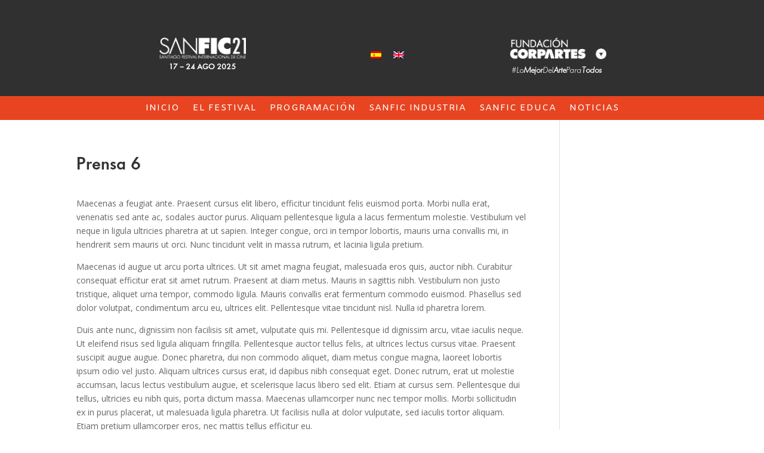

--- FILE ---
content_type: text/html; charset=UTF-8
request_url: https://sanfic.com/press/prensa-6/
body_size: 9396
content:
<!DOCTYPE html>
<html lang="es-ES">
<head>
	<meta charset="UTF-8" />
<meta http-equiv="X-UA-Compatible" content="IE=edge">
	<link rel="pingback" href="https://sanfic.com/xmlrpc.php" />

	<script type="text/javascript">
		document.documentElement.className = 'js';
	</script>
	
	<script>var et_site_url='https://sanfic.com';var et_post_id='411';function et_core_page_resource_fallback(a,b){"undefined"===typeof b&&(b=a.sheet.cssRules&&0===a.sheet.cssRules.length);b&&(a.onerror=null,a.onload=null,a.href?a.href=et_site_url+"/?et_core_page_resource="+a.id+et_post_id:a.src&&(a.src=et_site_url+"/?et_core_page_resource="+a.id+et_post_id))}
</script><title>Prensa 6 | SANFIC</title>
<style id="et-divi-userfonts">@font-face { font-family: "Futura PT 2"; font-display: swap;  src: url("https://sanfic.com/wp-content/uploads/et-fonts/90200505.otf") format("opentype"); }@font-face { font-family: "Futura PT 4"; font-display: swap;  src: url("https://sanfic.com/wp-content/uploads/et-fonts/90200507.otf") format("opentype"); }</style><meta name='robots' content='max-image-preview:large' />
<link rel="alternate" hreflang="es" href="https://sanfic.com/press/prensa-6/" />
<link rel="alternate" hreflang="en" href="https://sanfic.com/press/press-6/?lang=en" />
<link rel='dns-prefetch' href='//fonts.googleapis.com' />
<link rel='dns-prefetch' href='//s.w.org' />
<link rel="alternate" type="application/rss+xml" title="SANFIC &raquo; Feed" href="https://sanfic.com/feed/" />
<link rel="alternate" type="application/rss+xml" title="SANFIC &raquo; Feed de los comentarios" href="https://sanfic.com/comments/feed/" />
		<script type="text/javascript">
			window._wpemojiSettings = {"baseUrl":"https:\/\/s.w.org\/images\/core\/emoji\/13.1.0\/72x72\/","ext":".png","svgUrl":"https:\/\/s.w.org\/images\/core\/emoji\/13.1.0\/svg\/","svgExt":".svg","source":{"concatemoji":"https:\/\/sanfic.com\/wp-includes\/js\/wp-emoji-release.min.js?ver=5.8.12"}};
			!function(e,a,t){var n,r,o,i=a.createElement("canvas"),p=i.getContext&&i.getContext("2d");function s(e,t){var a=String.fromCharCode;p.clearRect(0,0,i.width,i.height),p.fillText(a.apply(this,e),0,0);e=i.toDataURL();return p.clearRect(0,0,i.width,i.height),p.fillText(a.apply(this,t),0,0),e===i.toDataURL()}function c(e){var t=a.createElement("script");t.src=e,t.defer=t.type="text/javascript",a.getElementsByTagName("head")[0].appendChild(t)}for(o=Array("flag","emoji"),t.supports={everything:!0,everythingExceptFlag:!0},r=0;r<o.length;r++)t.supports[o[r]]=function(e){if(!p||!p.fillText)return!1;switch(p.textBaseline="top",p.font="600 32px Arial",e){case"flag":return s([127987,65039,8205,9895,65039],[127987,65039,8203,9895,65039])?!1:!s([55356,56826,55356,56819],[55356,56826,8203,55356,56819])&&!s([55356,57332,56128,56423,56128,56418,56128,56421,56128,56430,56128,56423,56128,56447],[55356,57332,8203,56128,56423,8203,56128,56418,8203,56128,56421,8203,56128,56430,8203,56128,56423,8203,56128,56447]);case"emoji":return!s([10084,65039,8205,55357,56613],[10084,65039,8203,55357,56613])}return!1}(o[r]),t.supports.everything=t.supports.everything&&t.supports[o[r]],"flag"!==o[r]&&(t.supports.everythingExceptFlag=t.supports.everythingExceptFlag&&t.supports[o[r]]);t.supports.everythingExceptFlag=t.supports.everythingExceptFlag&&!t.supports.flag,t.DOMReady=!1,t.readyCallback=function(){t.DOMReady=!0},t.supports.everything||(n=function(){t.readyCallback()},a.addEventListener?(a.addEventListener("DOMContentLoaded",n,!1),e.addEventListener("load",n,!1)):(e.attachEvent("onload",n),a.attachEvent("onreadystatechange",function(){"complete"===a.readyState&&t.readyCallback()})),(n=t.source||{}).concatemoji?c(n.concatemoji):n.wpemoji&&n.twemoji&&(c(n.twemoji),c(n.wpemoji)))}(window,document,window._wpemojiSettings);
		</script>
		<meta content="Divi Child v.1.0.0" name="generator"/><style type="text/css">
img.wp-smiley,
img.emoji {
	display: inline !important;
	border: none !important;
	box-shadow: none !important;
	height: 1em !important;
	width: 1em !important;
	margin: 0 .07em !important;
	vertical-align: -0.1em !important;
	background: none !important;
	padding: 0 !important;
}
</style>
	<link rel='stylesheet' id='wp-block-library-css'  href='https://sanfic.com/wp-includes/css/dist/block-library/style.min.css?ver=5.8.12' type='text/css' media='all' />
<link rel='stylesheet' id='esg-plugin-settings-css'  href='https://sanfic.com/wp-content/plugins/essential-grid/public/assets/css/settings.css?ver=3.0.12' type='text/css' media='all' />
<link rel='stylesheet' id='tp-fontello-css'  href='https://sanfic.com/wp-content/plugins/essential-grid/public/assets/font/fontello/css/fontello.css?ver=3.0.12' type='text/css' media='all' />
<link rel='stylesheet' id='video_popup_close_icon-css'  href='https://sanfic.com/wp-content/plugins/video-popup/css/vp-close-icon/close-button-icon.css?ver=1769143896' type='text/css' media='all' />
<link rel='stylesheet' id='oba_youtubepopup_css-css'  href='https://sanfic.com/wp-content/plugins/video-popup/css/YouTubePopUp.css?ver=1769143896' type='text/css' media='all' />
<link rel='stylesheet' id='wpml-legacy-horizontal-list-0-css'  href='//sanfic.com/wp-content/plugins/sitepress-multilingual-cms/templates/language-switchers/legacy-list-horizontal/style.css?ver=1' type='text/css' media='all' />
<link rel='stylesheet' id='wpml-tm-admin-bar-css'  href='https://sanfic.com/wp-content/plugins/wpml-translation-management/res/css/admin-bar-style.css?ver=2.9.9' type='text/css' media='all' />
<link rel='stylesheet' id='parent-style-css'  href='https://sanfic.com/wp-content/themes/Divi/style.css?ver=5.8.12' type='text/css' media='all' />
<link rel='stylesheet' id='divi-style-css'  href='https://sanfic.com/wp-content/themes/divi-child/style.css?ver=4.9.10' type='text/css' media='all' />
<link rel='stylesheet' id='et-builder-googlefonts-cached-css'  href='https://fonts.googleapis.com/css?family=Open+Sans:300,300italic,regular,italic,600,600italic,700,700italic,800,800italic|Amiko:regular,600,700&#038;subset=latin,latin-ext&#038;display=swap' type='text/css' media='all' />
<script type='text/javascript' src='https://sanfic.com/wp-includes/js/jquery/jquery.min.js?ver=3.6.0' id='jquery-core-js'></script>
<script type='text/javascript' src='https://sanfic.com/wp-includes/js/jquery/jquery-migrate.min.js?ver=3.3.2' id='jquery-migrate-js'></script>
<script type='text/javascript' src='https://sanfic.com/wp-content/plugins/video-popup/js/YouTubePopUp.jquery.js?ver=1769143896' id='oba_youtubepopup_plugin-js'></script>
<script type='text/javascript' src='https://sanfic.com/wp-content/plugins/video-popup/js/YouTubePopUp.js?ver=1769143896' id='oba_youtubepopup_activate-js'></script>
<link rel="https://api.w.org/" href="https://sanfic.com/wp-json/" /><link rel="alternate" type="application/json" href="https://sanfic.com/wp-json/wp/v2/press/411" /><link rel="EditURI" type="application/rsd+xml" title="RSD" href="https://sanfic.com/xmlrpc.php?rsd" />
<link rel="wlwmanifest" type="application/wlwmanifest+xml" href="https://sanfic.com/wp-includes/wlwmanifest.xml" /> 
<meta name="generator" content="WordPress 5.8.12" />
<link rel="canonical" href="https://sanfic.com/press/prensa-6/" />
<link rel='shortlink' href='https://sanfic.com/?p=411' />
<link rel="alternate" type="application/json+oembed" href="https://sanfic.com/wp-json/oembed/1.0/embed?url=https%3A%2F%2Fsanfic.com%2Fpress%2Fprensa-6%2F" />
<link rel="alternate" type="text/xml+oembed" href="https://sanfic.com/wp-json/oembed/1.0/embed?url=https%3A%2F%2Fsanfic.com%2Fpress%2Fprensa-6%2F&#038;format=xml" />
<meta name="generator" content="WPML ver:4.3.15 stt:1,2;" />
		<script type='text/javascript'>
			var video_popup_unprm_general_settings = {
    			'unprm_r_border': 'true'
			};
		</script>
	<meta name="viewport" content="width=device-width, initial-scale=1.0, maximum-scale=1.0, user-scalable=0" /><link rel="preload" href="https://sanfic.com/wp-content/themes/Divi/core/admin/fonts/modules.ttf" as="font" crossorigin="anonymous"><!-- Google Tag Manager -->
<script>(function(w,d,s,l,i){w[l]=w[l]||[];w[l].push({'gtm.start':
new Date().getTime(),event:'gtm.js'});var f=d.getElementsByTagName(s)[0],
j=d.createElement(s),dl=l!='dataLayer'?'&l='+l:'';j.async=true;j.src=
'https://www.googletagmanager.com/gtm.js?id='+i+dl;f.parentNode.insertBefore(j,f);
})(window,document,'script','dataLayer','GTM-PGK6K2J');</script>
<!-- End Google Tag Manager -->

<script type="text/javascript">
 // makes sure the whole site is loaded
    jQuery(window).load(function () {
        "use strict";
        // will first fade out the loading animation
 if(  jQuery( '.et-bfb' ).length <= 0 && jQuery( '.et-fb' ).length <= 0  ){ 
 jQuery(".status").fadeOut();
 // will fade out the whole DIV that covers the website.
 jQuery(".preloader").delay(1100).fadeOut("slow");
 }else{
 jQuery(".preloader").css('display','none');
 }
    }); 
</script> 

<link href="https://fonts.googleapis.com/icon?family=Material+Icons" rel="stylesheet">

<!-- Global site tag (gtag.js) - Google Analytics -->
<script async src="https://www.googletagmanager.com/gtag/js?id=UA-122808825-1"></script>
<script>
  window.dataLayer = window.dataLayer || [];
  function gtag(){dataLayer.push(arguments);}
  gtag('js', new Date());
 
  gtag('config', 'UA-122808825-1');
</script>

<script data-ad-client="ca-pub-6942085726102603" async src="https://pagead2.googlesyndication.com/pagead/js/adsbygoogle.js"></script>
<link rel="icon" href="https://sanfic.com/wp-content/uploads/2020/06/cropped-favicon-96x96-1-32x32.png" sizes="32x32" />
<link rel="icon" href="https://sanfic.com/wp-content/uploads/2020/06/cropped-favicon-96x96-1-192x192.png" sizes="192x192" />
<link rel="apple-touch-icon" href="https://sanfic.com/wp-content/uploads/2020/06/cropped-favicon-96x96-1-180x180.png" />
<meta name="msapplication-TileImage" content="https://sanfic.com/wp-content/uploads/2020/06/cropped-favicon-96x96-1-270x270.png" />
<link rel="stylesheet" id="et-divi-customizer-global-cached-inline-styles" href="https://sanfic.com/wp-content/et-cache/1/1/global/et-divi-customizer-global-17644527460847.min.css" onerror="et_core_page_resource_fallback(this, true)" onload="et_core_page_resource_fallback(this)" /><link rel="stylesheet" id="et-core-unified-cpt-tb-5162-tb-5066-411-cached-inline-styles" href="https://sanfic.com/wp-content/et-cache/1/1/411/et-core-unified-cpt-tb-5162-tb-5066-411-17646955229411.min.css" onerror="et_core_page_resource_fallback(this, true)" onload="et_core_page_resource_fallback(this)" /></head>
<body class="press-template-default single single-press postid-411 et-tb-has-template et-tb-has-header et-tb-has-footer et_button_custom_icon et_pb_button_helper_class et_cover_background et_pb_gutter osx et_pb_gutters3 et_right_sidebar et_divi_theme et-db et_minified_js et_minified_css">
	<div id="page-container">
<div id="et-boc" class="et-boc">
			
		<header class="et-l et-l--header">
			<div class="et_builder_inner_content et_pb_gutters3"><div id="global-header-section" class="et_pb_section et_pb_section_0_tb_header et_pb_with_background et_section_regular" >
				
				
				
				
					<div class="et_pb_row et_pb_row_0_tb_header et_pb_gutters3">
				<div class="et_pb_column et_pb_column_1_3 et_pb_column_0_tb_header  et_pb_css_mix_blend_mode_passthrough">
				
				
				<div class="et_pb_module et_pb_image et_pb_image_0_tb_header">
				
				
				<a href="https://sanfic.com/"><span class="et_pb_image_wrap "><img loading="lazy" width="300" height="73" src="https://sanfic.com/wp-content/uploads/2020/06/logo-menu-SANFIC21-4.png" alt="" title="logo-menu-SANFIC20" class="wp-image-18554" /></span></a>
			</div><div class="et_pb_module et_pb_text et_pb_text_0_tb_header  et_pb_text_align_center et_pb_bg_layout_light">
				
				
				<div class="et_pb_text_inner"><p style="text-align: center">17 &#8211; 24 AGO 2025</p></div>
			</div> <!-- .et_pb_text -->
			</div> <!-- .et_pb_column --><div class="et_pb_column et_pb_column_1_3 et_pb_column_1_tb_header  et_pb_css_mix_blend_mode_passthrough">
				
				
				<div class="et_pb_module et_pb_code et_pb_code_0_tb_header  et_pb_text_align_center et_pb_text_align_left-phone">
				
				
				<div class="et_pb_code_inner">
<div class="wpml-ls-statics-shortcode_actions wpml-ls wpml-ls-legacy-list-horizontal">
	<ul><li class="wpml-ls-slot-shortcode_actions wpml-ls-item wpml-ls-item-es wpml-ls-current-language wpml-ls-first-item wpml-ls-item-legacy-list-horizontal">
				<a href="https://sanfic.com/press/prensa-6/" class="wpml-ls-link"><img class="wpml-ls-flag" src="https://sanfic.com/wp-content/plugins/sitepress-multilingual-cms/res/flags/es.png" alt="Español"></a>
			</li><li class="wpml-ls-slot-shortcode_actions wpml-ls-item wpml-ls-item-en wpml-ls-last-item wpml-ls-item-legacy-list-horizontal">
				<a href="https://sanfic.com/press/press-6/?lang=en" class="wpml-ls-link"><img class="wpml-ls-flag" src="https://sanfic.com/wp-content/plugins/sitepress-multilingual-cms/res/flags/en.png" alt="Inglés"></a>
			</li></ul>
</div>
</div>
			</div> <!-- .et_pb_code -->
			</div> <!-- .et_pb_column --><div class="et_pb_column et_pb_column_1_3 et_pb_column_2_tb_header  et_pb_css_mix_blend_mode_passthrough et-last-child">
				
				
				<div class="et_pb_module et_pb_image et_pb_image_1_tb_header et_pb_image_sticky">
				
				
				<a href="https://corpartes.cl/"><span class="et_pb_image_wrap "><img loading="lazy" width="337" height="75" src="https://sanfic.com/wp-content/uploads/2021/06/FCA-header-blanco-v2.png" alt="" title="FCA-header-blanco-v2" srcset="https://sanfic.com/wp-content/uploads/2021/06/FCA-header-blanco-v2.png 337w, https://sanfic.com/wp-content/uploads/2021/06/FCA-header-blanco-v2-300x67.png 300w" sizes="(max-width: 337px) 100vw, 337px" class="wp-image-11724" /></span></a>
			</div><div class="et_pb_module et_pb_text et_pb_text_1_tb_header  et_pb_text_align_left et_pb_bg_layout_light">
				
				
				<div class="et_pb_text_inner"><p>#Lo<strong>Mejor</strong>Del<strong>Arte</strong>Para<strong>Todos</strong></p></div>
			</div> <!-- .et_pb_text -->
			</div> <!-- .et_pb_column -->
				
				
			</div> <!-- .et_pb_row --><div class="et_pb_row et_pb_row_1_tb_header et_pb_equal_columns et_pb_gutters1 et_pb_row--with-menu">
				<div class="et_pb_column et_pb_column_4_4 et_pb_column_3_tb_header  et_pb_css_mix_blend_mode_passthrough et-last-child et_pb_column--with-menu">
				
				
				<div class="et_pb_with_border et_pb_module et_pb_menu et_pb_menu_0_tb_header et_pb_bg_layout_dark  et_pb_text_align_left et_dropdown_animation_fade et_pb_menu--without-logo et_pb_menu--style-centered">
					
					
					<div class="et_pb_menu_inner_container clearfix">
						
						<div class="et_pb_menu__wrap">
							<div class="et_pb_menu__menu">
								<nav class="et-menu-nav"><ul id="menu-nuevomenu-ingles-2" class="et-menu nav"><li id="menu-item-12248" class="et_pb_menu_page_id-home menu-item menu-item-type-custom menu-item-object-custom menu-item-home menu-item-12248"><a href="https://sanfic.com/">INICIO</a></li>
<li id="menu-item-8474" class="et_pb_menu_page_id-8474 menu-item menu-item-type-custom menu-item-object-custom menu-item-8474"><a href="https://sanfic.com/el-festival/">EL FESTIVAL</a></li>
<li id="menu-item-8467" class="et_pb_menu_page_id-8467 menu-item menu-item-type-custom menu-item-object-custom menu-item-8467"><a href="https://sanfic.com/esta-edicion/programacion/">PROGRAMACIÓN</a></li>
<li id="menu-item-8470" class="et_pb_menu_page_id-8470 menu-item menu-item-type-custom menu-item-object-custom menu-item-8470"><a href="https://sanficindustria.cl/">SANFIC INDUSTRIA</a></li>
<li id="menu-item-8469" class="et_pb_menu_page_id-8469 menu-item menu-item-type-custom menu-item-object-custom menu-item-8469"><a href="https://sanfic.com/sanfic-educa/">SANFIC EDUCA</a></li>
<li id="menu-item-8471" class="et_pb_menu_page_id-8471 menu-item menu-item-type-custom menu-item-object-custom menu-item-8471"><a href="https://sanfic.com/novedades/">NOTICIAS</a></li>
</ul></nav>
							</div>
							
							
							<div class="et_mobile_nav_menu">
				<div class="mobile_nav closed">
					<span class="mobile_menu_bar"></span>
				</div>
			</div>
						</div>
						
					</div>
				</div>
			</div> <!-- .et_pb_column -->
				
				
			</div> <!-- .et_pb_row -->
				
				
			</div> <!-- .et_pb_section -->		</div><!-- .et_builder_inner_content -->
	</header><!-- .et-l -->
	<div id="et-main-area">
	
<div id="main-content">
		<div class="container">
		<div id="content-area" class="clearfix">
			<div id="left-area">
											<article id="post-411" class="et_pb_post post-411 press type-press status-publish has-post-thumbnail hentry prerss_category-categoria-2 prerss_category-categoria-3">
											<div class="et_post_meta_wrapper">
							<h1 class="entry-title">Prensa 6</h1>

						
												</div> <!-- .et_post_meta_wrapper -->
				
					<div class="entry-content">
					<p>Maecenas a feugiat ante. Praesent cursus elit libero, efficitur tincidunt felis euismod porta. Morbi nulla erat, venenatis sed ante ac, sodales auctor purus. Aliquam pellentesque ligula a lacus fermentum molestie. Vestibulum vel neque in ligula ultricies pharetra at ut sapien. Integer congue, orci in tempor lobortis, mauris urna convallis mi, in hendrerit sem mauris ut orci. Nunc tincidunt velit in massa rutrum, et lacinia ligula pretium.</p>
<p>Maecenas id augue ut arcu porta ultrices. Ut sit amet magna feugiat, malesuada eros quis, auctor nibh. Curabitur consequat efficitur erat sit amet rutrum. Praesent at diam metus. Mauris in sagittis nibh. Vestibulum non justo tristique, aliquet urna tempor, commodo ligula. Mauris convallis erat fermentum commodo euismod. Phasellus sed dolor volutpat, condimentum arcu eu, ultrices elit. Pellentesque vitae tincidunt nisl. Nulla id pharetra lorem.</p>
<p>Duis ante nunc, dignissim non facilisis sit amet, vulputate quis mi. Pellentesque id dignissim arcu, vitae iaculis neque. Ut eleifend risus sed ligula aliquam fringilla. Pellentesque auctor tellus felis, at ultrices lectus cursus vitae. Praesent suscipit augue augue. Donec pharetra, dui non commodo aliquet, diam metus congue magna, laoreet lobortis ipsum odio vel justo. Aliquam ultrices cursus erat, id dapibus nibh consequat eget. Donec rutrum, erat ut molestie accumsan, lacus lectus vestibulum augue, et scelerisque lacus libero sed elit. Etiam at cursus sem. Pellentesque dui tellus, ultricies eu nibh quis, porta dictum massa. Maecenas ullamcorper nunc nec tempor mollis. Morbi sollicitudin ex in purus placerat, ut malesuada ligula pharetra. Ut facilisis nulla at dolor vulputate, sed iaculis tortor aliquam. Etiam pretium ullamcorper eros, nec mattis tellus efficitur eu.</p>
					</div> <!-- .entry-content -->
					<div class="et_post_meta_wrapper">
										</div> <!-- .et_post_meta_wrapper -->
				</article> <!-- .et_pb_post -->

						</div> <!-- #left-area -->

					</div> <!-- #content-area -->
	</div> <!-- .container -->
	</div> <!-- #main-content -->

	<footer class="et-l et-l--footer">
			<div class="et_builder_inner_content et_pb_gutters3">
		<div class="et_pb_section et_pb_section_0_tb_footer et_pb_with_background et_section_regular" >
				
				
				
				
					<div class="et_pb_row et_pb_row_0_tb_footer">
				<div class="et_pb_column et_pb_column_1_2 et_pb_column_0_tb_footer  et_pb_css_mix_blend_mode_passthrough">
				
				
				<div class="et_pb_module et_pb_image et_pb_image_0_tb_footer et_pb_image_sticky">
				
				
				<span class="et_pb_image_wrap "><img loading="lazy" width="300" height="73" src="https://sanfic.com/wp-content/uploads/2020/06/logo-menu-SANFIC21-4.png" alt="" title="logo-menu-SANFIC21" class="wp-image-18554" /></span>
			</div>
			</div> <!-- .et_pb_column --><div class="et_pb_column et_pb_column_1_2 et_pb_column_1_tb_footer  et_pb_css_mix_blend_mode_passthrough et-last-child">
				
				
				<ul class="et_pb_module et_pb_social_media_follow et_pb_social_media_follow_0_tb_footer clearfix  et_pb_text_align_right et_pb_bg_layout_light">
				
				
				<li
            class='et_pb_social_media_follow_network_0_tb_footer et_pb_social_icon et_pb_social_network_link  et-social-facebook et_pb_social_media_follow_network_0_tb_footer'><a
              href='https://www.facebook.com/sanfic/'
              class='icon et_pb_with_border'
              title='Seguir en Facebook'
               target="_blank"><span
                class='et_pb_social_media_follow_network_name'
                aria-hidden='true'
                >Seguir</span></a></li><li
            class='et_pb_social_media_follow_network_1_tb_footer et_pb_social_icon et_pb_social_network_link  et-social-twitter et_pb_social_media_follow_network_1_tb_footer'><a
              href='https://twitter.com/sanfic'
              class='icon et_pb_with_border'
              title='Seguir en Twitter'
               target="_blank"><span
                class='et_pb_social_media_follow_network_name'
                aria-hidden='true'
                >Seguir</span></a></li><li
            class='et_pb_social_media_follow_network_2_tb_footer et_pb_social_icon et_pb_social_network_link  et-social-instagram et_pb_social_media_follow_network_2_tb_footer'><a
              href='https://www.instagram.com/sanfic/'
              class='icon et_pb_with_border'
              title='Seguir en Instagram'
               target="_blank"><span
                class='et_pb_social_media_follow_network_name'
                aria-hidden='true'
                >Seguir</span></a></li><li
            class='et_pb_social_media_follow_network_3_tb_footer et_pb_social_icon et_pb_social_network_link  et-social-youtube et_pb_social_media_follow_network_3_tb_footer'><a
              href='https://www.youtube.com/user/sanfic/videos'
              class='icon et_pb_with_border'
              title='Seguir en Youtube'
               target="_blank"><span
                class='et_pb_social_media_follow_network_name'
                aria-hidden='true'
                >Seguir</span></a></li>
			</ul> <!-- .et_pb_counters -->
			</div> <!-- .et_pb_column -->
				
				
			</div> <!-- .et_pb_row -->
				
				
			</div> <!-- .et_pb_section --><div class="et_pb_section et_pb_section_1_tb_footer et_pb_with_background et_section_regular" >
				
				
				
				
					<div class="et_pb_row et_pb_row_1_tb_footer">
				<div class="et_pb_column et_pb_column_1_2 et_pb_column_2_tb_footer  et_pb_css_mix_blend_mode_passthrough">
				
				
				<div class="et_pb_module et_pb_text et_pb_text_0_tb_footer  et_pb_text_align_left et_pb_bg_layout_light">
				
				
				<div class="et_pb_text_inner"><p style="text-align: center">PRESENTADO POR</p></div>
			</div> <!-- .et_pb_text --><div class="et_pb_module et_pb_image et_pb_image_1_tb_footer">
				
				
				<span class="et_pb_image_wrap "><img loading="lazy" width="690" height="254" src="https://sanfic.com/wp-content/uploads/2021/07/logo-lista_home-fca.png" alt="" title="logo-storyboard" srcset="https://sanfic.com/wp-content/uploads/2021/07/logo-lista_home-fca.png 690w, https://sanfic.com/wp-content/uploads/2021/07/logo-lista_home-fca-480x177.png 480w" sizes="(min-width: 0px) and (max-width: 480px) 480px, (min-width: 481px) 690px, 100vw" class="wp-image-13129" /></span>
			</div>
			</div> <!-- .et_pb_column --><div class="et_pb_column et_pb_column_1_2 et_pb_column_3_tb_footer  et_pb_css_mix_blend_mode_passthrough et-last-child">
				
				
				<div class="et_pb_module et_pb_text et_pb_text_1_tb_footer  et_pb_text_align_left et_pb_bg_layout_light">
				
				
				<div class="et_pb_text_inner"><p style="text-align: center">PRODUCIDO POR</p></div>
			</div> <!-- .et_pb_text --><div class="et_pb_module et_pb_image et_pb_image_2_tb_footer">
				
				
				<span class="et_pb_image_wrap "><img loading="lazy" width="171" height="63" src="https://sanfic.com/wp-content/uploads/2020/07/SBM-blanco-Mesa-de-trabajo-30-1.png" alt="" title="SBM-blanco-Mesa-de-trabajo-30" class="wp-image-9748" /></span>
			</div>
			</div> <!-- .et_pb_column -->
				
				
			</div> <!-- .et_pb_row --><div class="et_pb_row et_pb_row_2_tb_footer">
				<div class="et_pb_column et_pb_column_4_4 et_pb_column_4_tb_footer  et_pb_css_mix_blend_mode_passthrough et-last-child">
				
				
				<div class="et_pb_module et_pb_text et_pb_text_2_tb_footer  et_pb_text_align_center et_pb_bg_layout_light">
				
				
				<div class="et_pb_text_inner"><p>SANTIAGO FESTIVAL INTERNACIONAL DE CINE, EDICIÓN 21 — 2025</p></div>
			</div> <!-- .et_pb_text -->
			</div> <!-- .et_pb_column -->
				
				
			</div> <!-- .et_pb_row -->
				
				
			</div> <!-- .et_pb_section -->		</div><!-- .et_builder_inner_content -->
	</footer><!-- .et-l -->
	    </div> <!-- #et-main-area -->

			
		</div><!-- #et-boc -->
		</div> <!-- #page-container -->

					<script type="text/javascript">
			jQuery('body').on('click', '.et_pb_s', function(e) {
				
				if(jQuery('#esg_search_bg').length > 0) return true; //only allow one instance at a time
				
				var identifier = 0;
				var overlay_skin = ["dark"];
				var skins = ["19"];
				
				if(jQuery(this).is('.et_pb_s')){
				identifier = 0;
			}				
				var counter = {val:jQuery(document).scrollTop()};
				
				punchgs.TweenLite.to(counter,0.5,{val:0,ease:punchgs.Power4.easeOut,
					onUpdate:function() {
						forcescrolled = true;
						punchgs.TweenLite.set(jQuery(window),{scrollTop:counter.val});
					},
					onComplete:function(){
						forcescrolled = false;
					}
				});

				forcescrolled = true;

				jQuery('body').append('<div id="esg_search_bg" class="'+overlay_skin[identifier]+'"></div><div id="esg_search_wrapper"></div>');
				var sw = jQuery('#esg_search_wrapper'),
					sb = jQuery('#esg_search_bg'),
					onfocus = "if(this.value == 'Enter your search') { this.value = ''; }",
					onblur = "if(this.value == '') { this.value = 'Enter your search'; }",
					ivalue = "Enter your search";

				sw.append('<div class="esg_searchcontainer '+overlay_skin[identifier]+'"></div>');
				var cont = sw.find('.esg_searchcontainer');
				cont.append('<div id="esg_big_search_wrapper" class="'+overlay_skin[identifier]+'"><div id="esg_big_search_fake_txt">Enter your search</div><input class="bigsearchfield" name="bigsearchfield" type="text"></input></div><div class="esg_big_search_close"><i class="eg-icon-cancel"></i></div>');
				cont.append('<div class="esg_searchresult_title"></div>');

				var bsft = jQuery('#esg_big_search_fake_txt'),
					myst = new punchgs.SplitText(bsft,{type:"words,chars"}),
					mytl = new punchgs.TimelineLite();
				mytl.pause(0);

				mytl.add(punchgs.TweenLite.to(bsft,0.4,{x:30,ease:punchgs.Power2.easeOut}));
				jQuery.each(myst.chars,function(index,chars) {
					mytl.add(punchgs.TweenLite.to(chars,0.2,{autoAlpha:0,scale:0.8,ease:punchgs.Power2.easeOut}),(Math.random()*0.2));
				});

				var inp = cont.find('input');
				setTimeout(function() {
					inp.trigger('focus');
				},450);

				inp.on('keyup',function(e) {
					if (inp.val().length==0)
						mytl.reverse();
					else
						mytl.play();
				});
				inp.on('keypress',function(e) {
					if (inp.val().length==0)
						mytl.reverse();
					else
						mytl.play();

					if (e.keyCode==13) {
						cont.find('.esg_searchresult').remove();
						
						var objData = {
							action: 'Essential_Grid_Front_request_ajax',
							client_action: 'get_search_results',
							token: 'a9244e1828',
							data: {search: inp.val(), skin: skins[identifier] }
						};
						
						jQuery.ajax({
							type:'post',
							url: "https://sanfic.com/wp-admin/admin-ajax.php",
							dataType:'json',
							data:objData,
							success:function(result,status,arg3) {
								if(typeof(result.data) !== 'undefined'){
									jQuery('#esg_search_wrapper .esg_searchcontainer').append("<div class='esg_searchresult'>"+result.data+"</div>");
								}
							},
							error:function(arg1, arg2, arg3) {
								jQuery('#esg_search_wrapper .esg_searchcontainer').html("<div class='esg_searchresult'><p class='futyi'>FAILURE: "+arg2+"   "+arg3+"</p></div>");
							}
						});

					}
				});

				punchgs.TweenLite.fromTo(sw,0.4,{x:0,y:0,scale:0.7,autoAlpha:0,transformOrigin:"50% 0%"},{scale:1,autoAlpha:1,x:0,ease:punchgs.Power3.easeOut,delay:0.1});
				punchgs.TweenLite.fromTo(sb,0.4,{x:0,y:0,scale:0.9,autoAlpha:0,transformOrigin:"50% 0%"},{scale:1,autoAlpha:1,x:0,ease:punchgs.Power3.easeOut});
				var bgs =  jQuery('.esg_big_search_close');

				bgs.on('mouseenter', function () {
					punchgs.TweenLite.to(bgs,0.4,{rotation:180});
				});
				bgs.on('mouseleave', function () {
					punchgs.TweenLite.to(bgs,0.4,{rotation:0});
				});
				bgs.on('click',function() {
					punchgs.TweenLite.to(sw,0.4,{x:0,y:0,scale:0.8,autoAlpha:0,ease:punchgs.Power3.easeOut,onComplete:function(){
						sw.remove();
						//kill everything from essential !!!!
					}});
					punchgs.TweenLite.to(sb,0.4,{x:0,y:0,scale:0.9,delay:0.1,autoAlpha:0,ease:punchgs.Power3.easeOut,onComplete:function(){
						sb.remove();
					}});
				});
			});
		</script>
		<!-- Google Tag Manager (noscript) -->
<noscript><iframe src="https://www.googletagmanager.com/ns.html?id=GTM-PGK6K2J" height="0" width="0" style="display:none;visibility:hidden"></iframe></noscript>
<!-- End Google Tag Manager (noscript) -->

<!-- Global site tag (gtag.js) - Google Analytics -->
<script async src="https://www.googletagmanager.com/gtag/js?id=UA-180657201-1"></script>
<script>
  window.dataLayer = window.dataLayer || [];
  function gtag(){dataLayer.push(arguments);}
  gtag('js', new Date());

  gtag('config', 'UA-180657201-1');
</script><script type='text/javascript' id='divi-custom-script-js-extra'>
/* <![CDATA[ */
var DIVI = {"item_count":"%d Item","items_count":"%d Items"};
var et_shortcodes_strings = {"previous":"Anterior","next":"Siguiente"};
var et_pb_custom = {"ajaxurl":"https:\/\/sanfic.com\/wp-admin\/admin-ajax.php","images_uri":"https:\/\/sanfic.com\/wp-content\/themes\/Divi\/images","builder_images_uri":"https:\/\/sanfic.com\/wp-content\/themes\/Divi\/includes\/builder\/images","et_frontend_nonce":"7b8d0eca5a","subscription_failed":"Por favor, revise los campos a continuaci\u00f3n para asegurarse de que la informaci\u00f3n introducida es correcta.","et_ab_log_nonce":"f43b07b710","fill_message":"Por favor, rellene los siguientes campos:","contact_error_message":"Por favor, arregle los siguientes errores:","invalid":"De correo electr\u00f3nico no v\u00e1lida","captcha":"Captcha","prev":"Anterior","previous":"Anterior","next":"Siguiente","wrong_captcha":"Ha introducido un n\u00famero equivocado de captcha.","wrong_checkbox":"Checkbox","ignore_waypoints":"no","is_divi_theme_used":"1","widget_search_selector":".widget_search","ab_tests":[],"is_ab_testing_active":"","page_id":"411","unique_test_id":"","ab_bounce_rate":"5","is_cache_plugin_active":"no","is_shortcode_tracking":"","tinymce_uri":""}; var et_builder_utils_params = {"condition":{"diviTheme":true,"extraTheme":false},"scrollLocations":["app","top"],"builderScrollLocations":{"desktop":"app","tablet":"app","phone":"app"},"onloadScrollLocation":"app","builderType":"fe"}; var et_frontend_scripts = {"builderCssContainerPrefix":"#et-boc","builderCssLayoutPrefix":"#et-boc .et-l"};
var et_pb_box_shadow_elements = [];
var et_pb_motion_elements = {"desktop":[],"tablet":[],"phone":[]};
var et_pb_sticky_elements = [];
/* ]]> */
</script>
<script type='text/javascript' src='https://sanfic.com/wp-content/themes/Divi/js/custom.unified.js?ver=4.9.10' id='divi-custom-script-js'></script>
<script type='text/javascript' id='et-builder-cpt-modules-wrapper-js-extra'>
/* <![CDATA[ */
var et_modules_wrapper = {"builderCssContainerPrefix":"#et-boc","builderCssLayoutPrefix":"#et-boc .et-l"};
/* ]]> */
</script>
<script type='text/javascript' src='https://sanfic.com/wp-content/themes/Divi/includes/builder/scripts/cpt-modules-wrapper.js?ver=4.9.10' id='et-builder-cpt-modules-wrapper-js'></script>
<script type='text/javascript' src='https://sanfic.com/wp-content/themes/Divi/core/admin/js/common.js?ver=4.9.10' id='et-core-common-js'></script>
<script type='text/javascript' src='https://sanfic.com/wp-includes/js/wp-embed.min.js?ver=5.8.12' id='wp-embed-js'></script>
<script type='text/javascript' src='https://sanfic.com/wp-content/plugins/essential-grid/public/assets/js/rbtools.min.js?ver=6.2.0' id='tp-tools-js'></script>
<script type='text/javascript' src='https://sanfic.com/wp-content/plugins/essential-grid/public/assets/js/esg.min.js?ver=3.0.12' id='esg-essential-grid-script-js'></script>
		
	<script defer src="https://static.cloudflareinsights.com/beacon.min.js/vcd15cbe7772f49c399c6a5babf22c1241717689176015" integrity="sha512-ZpsOmlRQV6y907TI0dKBHq9Md29nnaEIPlkf84rnaERnq6zvWvPUqr2ft8M1aS28oN72PdrCzSjY4U6VaAw1EQ==" data-cf-beacon='{"version":"2024.11.0","token":"c3e98723113642f798e932d5f87046ac","r":1,"server_timing":{"name":{"cfCacheStatus":true,"cfEdge":true,"cfExtPri":true,"cfL4":true,"cfOrigin":true,"cfSpeedBrain":true},"location_startswith":null}}' crossorigin="anonymous"></script>
</body>
</html>


--- FILE ---
content_type: text/html; charset=utf-8
request_url: https://www.google.com/recaptcha/api2/aframe
body_size: 266
content:
<!DOCTYPE HTML><html><head><meta http-equiv="content-type" content="text/html; charset=UTF-8"></head><body><script nonce="2__9ghTC_59ydSJmodLJxg">/** Anti-fraud and anti-abuse applications only. See google.com/recaptcha */ try{var clients={'sodar':'https://pagead2.googlesyndication.com/pagead/sodar?'};window.addEventListener("message",function(a){try{if(a.source===window.parent){var b=JSON.parse(a.data);var c=clients[b['id']];if(c){var d=document.createElement('img');d.src=c+b['params']+'&rc='+(localStorage.getItem("rc::a")?sessionStorage.getItem("rc::b"):"");window.document.body.appendChild(d);sessionStorage.setItem("rc::e",parseInt(sessionStorage.getItem("rc::e")||0)+1);localStorage.setItem("rc::h",'1769143901515');}}}catch(b){}});window.parent.postMessage("_grecaptcha_ready", "*");}catch(b){}</script></body></html>

--- FILE ---
content_type: text/css
request_url: https://sanfic.com/wp-content/themes/divi-child/style.css?ver=4.9.10
body_size: -38
content:
/*
 Theme Name:  Divi Child
 Theme URI:    https://laika.tv
 Description:  Child Theme for Divi
 Author:       laika.tv
 Author URI:   https://laika.tv
 Template:     Divi
 Version:      1.0.0
*/

/*****Add any custom CSS below this line*****/


@font-face {
    font-family: 'Futura';
    src: url('/var/www/html/wp-content/uploads/et-fonts/Futura-BQ.otf');
    font-weight: bold;
    font-style: normal;
 
}





--- FILE ---
content_type: text/css
request_url: https://sanfic.com/wp-content/et-cache/1/1/411/et-core-unified-cpt-tb-5162-tb-5066-411-17646955229411.min.css
body_size: 1359
content:
@font-face{font-family:"Futura PT 2";font-display:swap;src:url("https://sanfic.com/wp-content/uploads/et-fonts/90200505.otf") format("opentype")}@font-face{font-family:"Futura PT 4";font-display:swap;src:url("https://sanfic.com/wp-content/uploads/et-fonts/90200507.otf") format("opentype")}@font-face{font-family:"futura icg";font-display:swap;src:url("https://sanfic.com/wp-content/uploads/et-fonts/Futura-ICG.ttf") format("truetype")}@font-face{font-family:"Futura PT 1";font-display:swap;src:url("https://sanfic.com/wp-content/uploads/et-fonts/90200502.otf") format("opentype")}@font-face{font-family:"Futura PT 6";font-display:swap;src:url("https://sanfic.com/wp-content/uploads/et-fonts/90200509.otf") format("opentype")}.et_pb_section_0_tb_header.et_pb_section{padding-top:0px;padding-bottom:0px;background-color:#303030!important}.et_pb_section_0_tb_header{width:100%;z-index:99999;position:static!important;top:0px;right:auto;bottom:auto;left:0px}.et_pb_section_0_tb_header:hover{transform:translateX(0px) translateY(0px)!important}.et_pb_row_0_tb_header,body #page-container .et-db #et-boc .et-l .et_pb_row_0_tb_header.et_pb_row,body.et_pb_pagebuilder_layout.single #page-container #et-boc .et-l .et_pb_row_0_tb_header.et_pb_row,body.et_pb_pagebuilder_layout.single.et_full_width_page #page-container .et_pb_row_0_tb_header.et_pb_row{width:85%;max-width:100%}.et_pb_row_0_tb_header{display:flex}.et_pb_image_0_tb_header .et_pb_image_wrap img{min-height:30px;width:auto}.et_pb_image_1_tb_header .et_pb_image_wrap img{min-height:30px;width:auto}.et_pb_image_0_tb_header{padding-top:50px;padding-bottom:0px;margin-top:20px!important;transform:translateX(-7px) translateY(-7px);text-align:center}.et_pb_text_0_tb_header.et_pb_text{color:#FFFFFF!important}.et_pb_text_0_tb_header{font-family:'futura icg',Helvetica,Arial,Lucida,sans-serif;font-weight:600;text-transform:uppercase;font-size:12px;margin-top:-35px!important}.et_pb_code_0_tb_header{padding-right:10px;padding-left:15px;margin-top:70px!important;margin-right:0px!important}.et_pb_image_1_tb_header{padding-top:50px;padding-bottom:0px;margin-top:20px!important;margin-right:0px!important;transform:translateX(-7px) translateY(-7px);text-align:left;margin-left:0}.et_pb_text_1_tb_header.et_pb_text{color:#ffffff!important}.et_pb_text_1_tb_header{font-family:'Futura PT 1',Helvetica,Arial,Lucida,sans-serif;margin-left:-4px!important}.et_pb_row_1_tb_header{background-color:#e84421;display:flex}.et_pb_row_1_tb_header,body #page-container .et-db #et-boc .et-l .et_pb_row_1_tb_header.et_pb_row,body.et_pb_pagebuilder_layout.single #page-container #et-boc .et-l .et_pb_row_1_tb_header.et_pb_row,body.et_pb_pagebuilder_layout.single.et_full_width_page #page-container .et_pb_row_1_tb_header.et_pb_row{width:100%;max-width:100%}.et_pb_menu_0_tb_header.et_pb_menu ul li a{font-family:'Amiko',Helvetica,Arial,Lucida,sans-serif;font-size:15px;color:#FFFFFF!important;letter-spacing:1px}.et_pb_menu_0_tb_header.et_pb_menu{background-color:#e84421;border-width:0px;border-color:#FFFFFF}.et_pb_menu_0_tb_header{padding-left:0px;margin-left:0px!important}.et_pb_menu_0_tb_header.et_pb_menu ul li.current-menu-item a{color:#000000!important}.et_pb_menu_0_tb_header.et_pb_menu .nav li ul.sub-menu li.current-menu-item a{color:#000000!important}.et_pb_menu_0_tb_header.et_pb_menu .nav li ul{background-color:#FFFFFF!important;border-color:#e84421}.et_pb_menu_0_tb_header.et_pb_menu .et_mobile_menu{border-color:#e84421}.et_pb_menu_0_tb_header.et_pb_menu .nav li ul.sub-menu a{color:#e84421!important}.et_pb_menu_0_tb_header.et_pb_menu .et_mobile_menu a{color:#e84421!important}.et_pb_menu_0_tb_header.et_pb_menu .et_mobile_menu,.et_pb_menu_0_tb_header.et_pb_menu .et_mobile_menu ul{background-color:#e84421!important}.et_pb_menu_0_tb_header .et_pb_menu_inner_container>.et_pb_menu__logo-wrap .et_pb_menu__logo,.et_pb_menu_0_tb_header .et_pb_menu__logo-slot{width:auto;max-width:100%}.et_pb_menu_0_tb_header .et_pb_menu_inner_container>.et_pb_menu__logo-wrap .et_pb_menu__logo img,.et_pb_menu_0_tb_header .et_pb_menu__logo-slot .et_pb_menu__logo-wrap img{height:auto;max-height:none}.et_pb_menu_0_tb_header .mobile_nav .mobile_menu_bar:before{font-size:40px;color:#FFFFFF}.et_pb_menu_0_tb_header .et_pb_menu__icon.et_pb_menu__search-button,.et_pb_menu_0_tb_header .et_pb_menu__icon.et_pb_menu__close-search-button{color:#e84421}.et_pb_menu_0_tb_header .et_pb_menu__icon.et_pb_menu__cart-button{color:#e84421}.et_pb_row_0_tb_header.et_pb_row{padding-top:0px!important;margin-top:0px!important;margin-bottom:0px!important;margin-left:auto!important;margin-right:auto!important;padding-top:0px}.et_pb_image_0_tb_header.et_pb_module{margin-left:auto!important;margin-right:0px!important}.et_pb_text_0_tb_header.et_pb_module{margin-left:auto!important;margin-right:0px!important}.et_pb_row_1_tb_header.et_pb_row{padding-top:5px!important;padding-bottom:5px!important;margin-left:auto!important;margin-right:auto!important;padding-top:5px;padding-bottom:5px}@media only screen and (min-width:981px){.et_pb_image_0_tb_header{width:45%}.et_pb_text_0_tb_header{width:50%}.et_pb_image_1_tb_header{width:50%}}@media only screen and (max-width:980px){.et_pb_section_0_tb_header{transform:translateX(0px) translateY(0px)}.et_pb_image_0_tb_header .et_pb_image_wrap img{min-height:auto}.et_pb_image_1_tb_header .et_pb_image_wrap img{min-height:auto}.et_pb_image_0_tb_header{margin-top:9px!important;width:60%;transform:translateX(-7px) translateY(-7px)}.et_pb_image_1_tb_header{margin-top:9px!important;width:60%;transform:translateX(-7px) translateY(-7px)}.et_pb_menu_0_tb_header.et_pb_menu{background-image:initial}.et_pb_menu_0_tb_header.et_pb_menu .et_mobile_menu,.et_pb_menu_0_tb_header.et_pb_menu .et_mobile_menu ul{background-color:#e84421!important}}@media only screen and (max-width:767px){.et_pb_section_0_tb_header{transform:translateX(0px) translateY(0px)}.et_pb_row_0_tb_header.et_pb_row{margin-top:0px!important;margin-bottom:-65px!important}.et_pb_image_0_tb_header .et_pb_image_wrap img{min-height:auto}.et_pb_image_1_tb_header .et_pb_image_wrap img{min-height:auto}.et_pb_image_0_tb_header{margin-top:10px!important;margin-bottom:0px!important;width:90%;transform:translateX(-6px) translateY(-42px)}.et_pb_text_0_tb_header{font-size:8px;margin-top:-40px!important;margin-right:0px!important;margin-left:0px!important;width:95%}.et_pb_code_0_tb_header{margin-top:0px!important;margin-right:0px!important}.et_pb_image_1_tb_header{margin-top:10px!important;width:100%;transform:translateX(-6px) translateY(-42px);text-align:right;margin-left:auto;margin-right:0}.et_pb_text_1_tb_header{font-size:9px;margin-top:-40px!important;margin-left:-4px!important}.et_pb_menu_0_tb_header.et_pb_menu ul li a{font-family:'Futura PT 6',Helvetica,Arial,Lucida,sans-serif;text-transform:uppercase;font-size:15px;color:#e84421!important}.et_pb_menu_0_tb_header.et_pb_menu{background-image:initial}.et_pb_menu_0_tb_header.et_pb_menu .et_mobile_menu,.et_pb_menu_0_tb_header.et_pb_menu .et_mobile_menu ul{background-color:#FFFFFF!important}}@font-face{font-family:"Futura PT 2";font-display:swap;src:url("https://sanfic.com/wp-content/uploads/et-fonts/90200505.otf") format("opentype")}@font-face{font-family:"Futura PT 4";font-display:swap;src:url("https://sanfic.com/wp-content/uploads/et-fonts/90200507.otf") format("opentype")}@font-face{font-family:"futura icg";font-display:swap;src:url("https://sanfic.com/wp-content/uploads/et-fonts/Futura-ICG.ttf") format("truetype")}@font-face{font-family:"Futura PT 1";font-display:swap;src:url("https://sanfic.com/wp-content/uploads/et-fonts/90200502.otf") format("opentype")}@font-face{font-family:"Futura PT 6";font-display:swap;src:url("https://sanfic.com/wp-content/uploads/et-fonts/90200509.otf") format("opentype")}.et_pb_section_0_tb_footer{min-height:52px}.et_pb_section_0_tb_footer.et_pb_section{padding-top:0px;padding-bottom:0px;background-color:#e84421!important}.et_pb_row_0_tb_footer.et_pb_row{padding-top:15px!important;padding-bottom:4px!important;padding-top:15px;padding-bottom:4px}.et_pb_row_0_tb_footer,body #page-container .et-db #et-boc .et-l .et_pb_row_0_tb_footer.et_pb_row,body.et_pb_pagebuilder_layout.single #page-container #et-boc .et-l .et_pb_row_0_tb_footer.et_pb_row,body.et_pb_pagebuilder_layout.single.et_full_width_page #page-container .et_pb_row_0_tb_footer.et_pb_row{max-width:100%}.et_pb_row_0_tb_footer{display:flex}.et_pb_image_0_tb_footer{padding-right:7px;padding-bottom:10px;width:100%;text-align:left;margin-left:0}.et_pb_image_2_tb_footer .et_pb_image_wrap img{width:auto}.et_pb_image_0_tb_footer .et_pb_image_wrap img{width:auto}.et_pb_image_1_tb_footer .et_pb_image_wrap img{width:auto}.et_pb_social_media_follow .et_pb_social_media_follow_network_2_tb_footer.et_pb_social_icon .icon:before{color:#e84421}.et_pb_social_media_follow .et_pb_social_media_follow_network_0_tb_footer.et_pb_social_icon .icon:before{color:#e84421}.et_pb_social_media_follow .et_pb_social_media_follow_network_3_tb_footer.et_pb_social_icon .icon:before{color:#e84421}.et_pb_social_media_follow .et_pb_social_media_follow_network_1_tb_footer.et_pb_social_icon .icon:before{color:#e84421}.et_pb_social_media_follow .et_pb_social_media_follow_network_3_tb_footer .icon:before{font-size:15px;line-height:30px;height:30px;width:30px}.et_pb_social_media_follow .et_pb_social_media_follow_network_2_tb_footer .icon:before{font-size:15px;line-height:30px;height:30px;width:30px}.et_pb_social_media_follow .et_pb_social_media_follow_network_0_tb_footer .icon:before{font-size:15px;line-height:30px;height:30px;width:30px}.et_pb_social_media_follow .et_pb_social_media_follow_network_1_tb_footer .icon:before{font-size:15px;line-height:30px;height:30px;width:30px}.et_pb_social_media_follow .et_pb_social_media_follow_network_1_tb_footer .icon{height:30px;width:30px}.et_pb_social_media_follow .et_pb_social_media_follow_network_2_tb_footer .icon{height:30px;width:30px}.et_pb_social_media_follow .et_pb_social_media_follow_network_3_tb_footer .icon{height:30px;width:30px}.et_pb_social_media_follow .et_pb_social_media_follow_network_0_tb_footer .icon{height:30px;width:30px}.et_pb_section_1_tb_footer{min-height:108px}.et_pb_section_1_tb_footer.et_pb_section{padding-top:0px;padding-bottom:0px;background-color:#303030!important}.et_pb_text_0_tb_footer.et_pb_text{color:#FFFFFF!important}.et_pb_text_1_tb_footer.et_pb_text{color:#FFFFFF!important}.et_pb_text_2_tb_footer.et_pb_text{color:#FFFFFF!important}.et_pb_text_0_tb_footer{font-family:'Arial',Helvetica,Arial,Lucida,sans-serif;font-size:11px;letter-spacing:1px;padding-bottom:0px!important;margin-bottom:5px!important}.et_pb_text_1_tb_footer{font-family:'Arial',Helvetica,Arial,Lucida,sans-serif;font-size:11px;letter-spacing:1px;padding-bottom:0px!important;margin-bottom:5px!important}.et_pb_image_1_tb_footer{width:170px;text-align:center}.et_pb_image_2_tb_footer{text-align:center}.et_pb_text_2_tb_footer{font-family:'Futura PT 2',Helvetica,Arial,Lucida,sans-serif;font-size:12px;letter-spacing:2px}.et_pb_social_media_follow_network_3_tb_footer a.icon{background-color:#FFFFFF!important}.et_pb_social_media_follow_network_1_tb_footer a.icon{background-color:#FFFFFF!important}.et_pb_social_media_follow_network_2_tb_footer a.icon{background-color:#FFFFFF!important}.et_pb_social_media_follow_network_0_tb_footer a.icon{background-color:#FFFFFF!important}.et_pb_image_0_tb_footer.et_pb_module{margin-left:0px!important;margin-right:auto!important}@media only screen and (min-width:981px){.et_pb_image_0_tb_footer{max-width:30%}.et_pb_image_2_tb_footer{max-width:55%}}@media only screen and (max-width:767px){.et_pb_section_0_tb_footer.et_pb_section{margin-bottom:-15px}.et_pb_image_0_tb_footer{padding-right:25px;padding-bottom:0px;max-width:100%}.et_pb_social_media_follow_0_tb_footer{width:100%}.et_pb_text_1_tb_footer{margin-top:20px!important;margin-bottom:5px!important}.et_pb_image_2_tb_footer{max-width:55%}.et_pb_text_2_tb_footer{font-size:9px}}